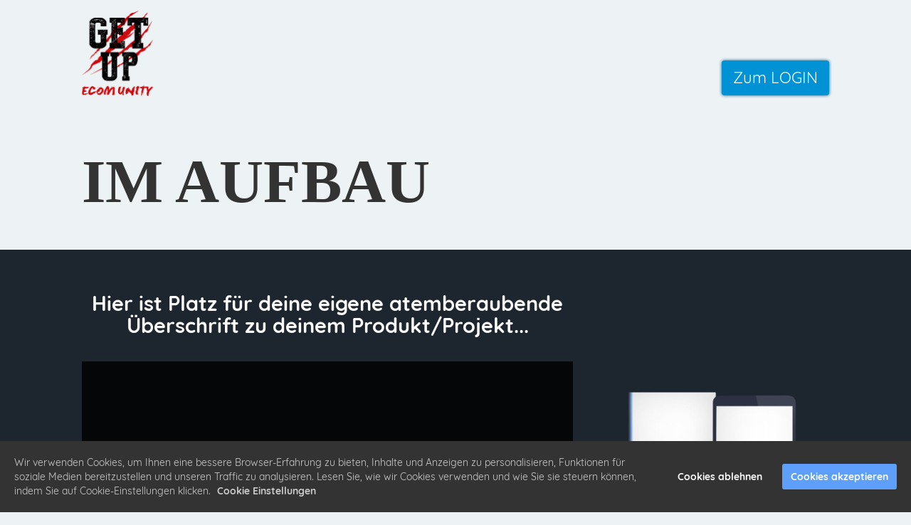

--- FILE ---
content_type: text/html; charset=UTF-8
request_url: https://adrianwe.de/1/
body_size: 4899
content:
<!DOCTYPE html><html><head><meta charset="utf-8" /><meta http-equiv="X-UA-Compatible" content="IE=edge" /><meta name="viewport" content="width=device-width, initial-scale=1, maximum-scale=1, user-scalable=no" /><title>ECOM Students Landing Page</title><meta name="robots" content="noodp" /><link rel="dns-prefetch" href="//static.funnelcockpit.com" /><link rel="dns-prefetch" href="//api.funnelcockpit.com" /><link rel="icon" href="data:;base64,iVBORw0KGgo=" /><link href="https://static.funnelcockpit.com/assets/css/funnel-page.css?v=87ba73b3ce336b64" rel="stylesheet" /><script>self.apiEndpoint = 'https://api.funnelcockpit.com';</script><script>self.trackingConfig = {"pageId":"RAGDyRndyWDPTGmPx","statVersion":0,"splitTestPageId":"","parentPageId":"RAGDyRndyWDPTGmPx"};</script><!-- Facebook Pixel Code -->
<script>
  !function(f,b,e,v,n,t,s)
  {if(f.fbq)return;n=f.fbq=function(){n.callMethod?
  n.callMethod.apply(n,arguments):n.queue.push(arguments)};
  if(!f._fbq)f._fbq=n;n.push=n;n.loaded=!0;n.version='2.0';
  n.queue=[];t=b.createElement(e);t.async=!0;
  t.src=v;s=b.getElementsByTagName(e)[0];
  s.parentNode.insertBefore(t,s)}(window, document,'script',
  'https://connect.facebook.net/en_US/fbevents.js');
  fbq('init', '857437711123833');
  fbq('track', 'PageView');
</script>
<noscript><img height="1" width="1" style="display:none"
  src="https://www.facebook.com/tr?id=857437711123833&ev=PageView&noscript=1"
/></noscript>
<!-- End Facebook Pixel Code --><script>
!function (w, d, t) {
  w.TiktokAnalyticsObject=t;var ttq=w[t]=w[t]||[];ttq.methods=["page","track","identify","instances","debug","on","off","once","ready","alias","group","enableCookie","disableCookie"],ttq.setAndDefer=function(t,e){t[e]=function(){t.push([e].concat(Array.prototype.slice.call(arguments,0)))}};for(var i=0;i<ttq.methods.length;i++)ttq.setAndDefer(ttq,ttq.methods[i]);ttq.instance=function(t){for(var e=ttq._i[t]||[],n=0;n<ttq.methods.length;n++)ttq.setAndDefer(e,ttq.methods[n]);return e},ttq.load=function(e,n){var i="https://analytics.tiktok.com/i18n/pixel/events.js";ttq._i=ttq._i||{},ttq._i[e]=[],ttq._i[e]._u=i,ttq._t=ttq._t||{},ttq._t[e]=+new Date,ttq._o=ttq._o||{},ttq._o[e]=n||{};var o=document.createElement("script");o.type="text/javascript",o.async=!0,o.src=i+"?sdkid="+e+"&lib="+t;var a=document.getElementsByTagName("script")[0];a.parentNode.insertBefore(o,a)};

  ttq.load('CBC0F53C77U9N02IH4F0');
  ttq.page();
}(window, document, 'ttq');
</script><script>
var head = document.head;
var script = document.createElement('script');
script.type = 'text/javascript';
script.src = "https://t.adrianwettig.de/v1/lst/universal-script?ph=5c1b521915d30c66fceaf640324c3f1b00601f91f133538ededa7c606c6c16fd&tag=!clicked&ref_url=" + encodeURI(document.URL) ;
head.appendChild(script);
</script>
        <script>
        self.cookieNoticeConfig = {"locale":"de","title":"","position":"","description":"","color":"","buttonColor":"","cookieNoticeTextColor":"","accept":"","cookieNoticeBackgroundColor":"","denyButtonColor":"","timeout":500,"expiration":9999,"implicit":false,"statement":"","disableGoogleConsentMode":false,"performance":[],"analytics":[{"name":"referrerUrl","duration":"unbegrenzt","usageInfo":"Verweis-URL Ihres Besuchs","responsible":"FunnelCockpit","dataInfo":"keine"}],"marketing":[],"essential":[{"name":"gdprcookienotice","duration":"unbegrenzt","usageInfo":"Akzpetierungszeitpunkt der Cookie Meldung","responsible":"FunnelCockpit","dataInfo":"keine"},{"name":"funnelcockpit-session-id","duration":"30 Tage","usageInfo":"Wird verwendet um Besucher-Statistiken korrekt erfassen zu können.","responsible":"FunnelCockpit","dataInfo":"Zufällige generierte Zeichenkette, wird nur clientseitig gespeichert und nicht weiter verarbeitet."},{"name":"funnelcockpit-visited-pages","duration":"30 Tage","usageInfo":"Wird verwendet um Besucher-Statistiken korrekt erfassen zu können.","responsible":"FunnelCockpit","dataInfo":"IDs der besuchten Unterseiten."}],"button":false,"codes":[{"code":"","title":"","description":"","enabledParts":["pages","blog","membersArea"],"category":""}]};
        </script>
        <style>@media(min-width:1080px){.container{width:1080px;}}@media(max-width:991px){#element-QhLXhYFu .btn{font-size:18px!important;display:block!important;width:100%!important;}#element-3TFy7K7F{font-size:22px!important;line-height:null!important;}#element-AYX75x7Z ul > li > span{width:undefined!important;}#element-AYX75x7Z ul > li > span > img{}#element-AYX75x7Z ul > li{font-size:nullpx!important;}#element-2hR8mBS2 ul > li > span{width:undefined!important;}#element-2hR8mBS2 ul > li > span > img{}#element-2hR8mBS2 ul > li{font-size:nullpx!important;}#element-Wx3bhxib ul > li > span{width:undefined!important;}#element-Wx3bhxib ul > li > span > img{}#element-Wx3bhxib ul > li{font-size:nullpx!important;}#element-Dbbn3Xea ul > li > span{width:undefined!important;}#element-Dbbn3Xea ul > li > span > img{}#element-Dbbn3Xea ul > li{font-size:nullpx!important;}#element-EJSa4Tmp{font-size:16px!important;}#element-vzRZ9mTW{font-size:16px!important;}#element-cRnrWNqB{font-size:20px!important;line-height:null!important;}#element-5Wgxa4yu{font-size:18px!important;}#element-XcNHGR9b ul > li > span{width:undefined!important;}#element-XcNHGR9b ul > li > span > img{}#element-XcNHGR9b ul > li{font-size:15px!important;}#element-5FCKy2ci{font-size:36px!important;}#element-k8yF9ku9{font-size:22px!important;line-height:null!important;}#element-kTYstSCi{font-size:15px!important;}#element-3sXvavS2{font-size:24px!important;line-height:null!important;}#element-YbWPA9Gs{font-size:17px!important;}#element-DHp8Kvvn{font-size:nullpx!important;}#element-2nCTWesn{font-size:17px!important;}#element-DgSammtr{font-size:nullpx!important;}#element-RRmuoPgd{font-size:17px!important;}#element-CADTL3xS{font-size:nullpx!important;}#element-Z8T95sMP{font-size:12px!important;}body{}}</style></head><body style="background-color:#edf2f5;font-family:Quicksand, sans-serif;background-image:;background-repeat:repeat;overflow-x:hidden"><div id="row-fhHQvTGZ" class="" style="padding-top:35px;padding-bottom:25px"><div class="container"><div class="row"><div class="col-md-12"><div id="element-u3jzwivv" data-element-id="u3jzwivv" class="image" style="text-align:left;margin-right:0;margin-bottom:-50px;margin-top:-20px"><img src="https://static.funnelcockpit.com/upload/mZZBfBudtSCyXGZN3/ba74839020ed47b9594f75772a85eed1.png" alt="Get Up - Marke mit allem_BLACK.png" style="width:100px;height:"/></div><div id="element-QhLXhYFu" data-element-id="QhLXhYFu" class="button" style="text-align:right"><a style="font-size:22px;background-color:#0092D5;color:#ffffff;border-radius:4px;border-width:0;box-shadow:0px 0px 4px 0px #0b648d;font-weight:normal" class="btn btn-lg" target="_top" href="www.google.de" data-target="page" data-link-target="_top"><span class="btn-content">Zum LOGIN</span></a></div></div></div></div></div><div id="row-v4KgJZ5M" class="" style="padding-top:35px;padding-bottom:35px"><div class="container"><div class="row"><div class="col-md-12"><div id="element-mFpZCYB2" data-element-id="mFpZCYB2" class="editor"><div><p style="margin: 0in; font-family: Calibri; font-size: 11.0pt;"><span style="font-size: 86px;"><strong>IM AUFBAU</strong></span></p></div></div></div></div></div></div><div id="row-JK5ECTip" class="" style="padding-top:60px;padding-bottom:40px;background-color:#1d262f;margin-left:0;margin-right:0;padding-left:15px;padding-right:15px"><div class="container"><div class="row"><div class="col-md-8"><div id="element-3TFy7K7F" data-element-id="3TFy7K7F" class="editor" style="font-size:29px;color:#ffffff;line-height:1.1;background-color:;margin-bottom:35px"><div><p style="text-align: center;"><strong>Hier ist Platz f&uuml;r deine eigene atemberaubende &Uuml;berschrift zu deinem Produkt/Projekt...</strong></p></div></div><div id="element-aXCyWCBG" data-element-id="aXCyWCBG" class="video" style="margin-left:0;margin-right:0"><div class=""><div style="margin-left:0;margin-right:0;display:block"><div class="video-container" style="width:100%;position:relative"><div class="video-status-message">Kein Video verfügbar.</div></div></div></div></div></div><div class="col-md-4"><div id="element-NdysrBCt" data-element-id="NdysrBCt" class="spacing hidden-xs hidden-sm" style="height:85px"></div><div id="element-yyGBdLFX" data-element-id="yyGBdLFX" class="image" style="text-align:center;margin-top:30px;margin-right:25px;margin-left:25px;margin-bottom:10px"><img src="https://static.funnelcockpit.com/upload/6ba71908-1eba-4199-b2ab-2ee7844f2327.png" alt="Content Image" style="width:600px"/></div></div></div></div></div><div id="row-c2emrwmz" class="" style="padding-top:35px;padding-bottom:35px"><div class="container"><div class="row"><div class="col-md-3"><div id="element-AYX75x7Z" data-element-id="AYX75x7Z" class="list" style="text-align:center;font-size:14px;margin-top:0;margin-bottom:5px"><ul style="margin:0;padding:0;list-style:none"><li><i class="fa fa-check" style="margin-right:8px;color:#2093d3"></i> <span>Schnelle & dauerhafte Erfolge!</span></li></ul></div></div><div class="col-md-3"><div id="element-2hR8mBS2" data-element-id="2hR8mBS2" class="list" style="text-align:center;font-size:14px;margin-top:0;margin-bottom:5px"><ul style="margin:0;padding:0;list-style:none"><li><i class="fa fa-check" style="margin-right:8px;color:#2093d3"></i> <span>Schnelle & dauerhafte Erfolge!</span></li></ul></div></div><div class="col-md-3"><div id="element-Wx3bhxib" data-element-id="Wx3bhxib" class="list" style="text-align:center;font-size:14px;margin-top:0;margin-bottom:5px"><ul style="margin:0;padding:0;list-style:none"><li><i class="fa fa-check" style="margin-right:8px;color:#2093d3"></i> <span>Schnelle & dauerhafte Erfolge!</span></li></ul></div></div><div class="col-md-3"><div id="element-Dbbn3Xea" data-element-id="Dbbn3Xea" class="list" style="text-align:center;font-size:14px;margin-top:0;margin-bottom:5px"><ul style="margin:0;padding:0;list-style:none"><li><i class="fa fa-check" style="margin-right:8px;color:#2093d3"></i> <span>Schnelle & dauerhafte Erfolge!</span></li></ul></div></div></div></div></div><div id="row-gbHRTiie" class="" style="padding-top:30px;padding-bottom:28px"><div class="container"><div class="row"><div class="col-md-6"><div id="element-pjdv776J" data-element-id="pjdv776J" class="editor" style="margin-left:15px;font-size:15px"><div><p><strong>Max Mustermann</strong></p></div></div><div id="element-EJSa4Tmp" data-element-id="EJSa4Tmp" class="editor" style="background-color:#ffffff;padding-left:25px;padding-right:25px;padding-top:25px;padding-bottom:20px;border-color:#ebebeb;border-width:1px;border-radius:4px;border-style:solid;font-size:15px;line-height:1.4;margin-bottom:35px"><div><p style="text-align: justify;"><em>Das Ebook hat mir sehr gut gefallen. Ich konnte sehr vieles lernen und bin mir sicher, dass ich damit mein Problem l&ouml;sen kann.&nbsp;Das Ebook hat mir sehr gut gefallen. Ich konnte sehr vieles lernen und bin mir sicher, dass ich damit mein Problem l&ouml;sen kann.&nbsp;Das Ebook hat mir sehr gut gefallen.&nbsp;</em></p></div></div></div><div class="col-md-6"><div id="element-5vWYmA7v" data-element-id="5vWYmA7v" class="editor" style="margin-left:15px;font-size:15px"><div><p><strong>Max Mustermann</strong></p></div></div><div id="element-vzRZ9mTW" data-element-id="vzRZ9mTW" class="editor" style="background-color:#ffffff;padding-left:25px;padding-right:25px;padding-top:25px;padding-bottom:20px;border-color:#ebebeb;border-width:1px;border-radius:4px;border-style:solid;font-size:15px;line-height:1.4"><div><p style="text-align: justify;"><em>Das Ebook hat mir sehr gut gefallen. Ich konnte sehr vieles lernen und bin mir sicher, dass ich damit mein Problem l&ouml;sen kann.&nbsp;Das Ebook hat mir sehr gut gefallen. Ich konnte sehr vieles lernen und bin mir sicher, dass ich damit mein Problem l&ouml;sen kann.&nbsp;Das Ebook hat mir sehr gut gefallen.</em></p></div></div></div></div></div></div><div id="row-2hdpfix9" class="" style="padding-top:45px;padding-bottom:40px;background-color:#1d262f;margin-top:23px"><div class="container"><div class="row"><div class="col-md-12"><div id="element-cRnrWNqB" data-element-id="cRnrWNqB" class="editor" style="font-size:30px;color:#ffffff;line-height:1.1;background-color:"><div><p style="text-align: center;"><strong>DU KANNST JETZT GANZ EINFACH DEIN ZIEL ERREICHEN!</strong></p></div></div></div></div></div></div><div id="row-7SLAHAtx" class="" style="padding-top:50px;padding-bottom:40px;background-color:#ffffff;margin-top:0"><div class="container"><div class="row"><div class="col-md-4"><div id="element-5Wgxa4yu" data-element-id="5Wgxa4yu" class="editor" style="font-size:23px;margin-bottom:25px;padding-left:10px;padding-right:10px;line-height:1.1"><div><p><strong>Deine Vorteile:</strong></p></div></div><div id="element-XcNHGR9b" data-element-id="XcNHGR9b" class="list" style="font-size:16px;text-align:left;padding-left:10px;padding-right:10px"><ul class="fa-ul" style="margin-left:15px"><li><span class="fa-li" style="left:-10px"><i class="fa fa-check" style="margin-right:8px;color:#2093d3"></i></span> <span>Lorem ipsum dolor sit</span></li><li><span class="fa-li" style="left:-10px"><i class="fa fa-check" style="margin-right:8px;color:#2093d3"></i></span> <span>Lorem ipsum dolor sit</span></li><li><span class="fa-li" style="left:-10px"><i class="fa fa-check" style="margin-right:8px;color:#2093d3"></i></span> <span>Lorem ipsum dolor sit</span></li><li><span class="fa-li" style="left:-10px"><i class="fa fa-check" style="margin-right:8px;color:#2093d3"></i></span> <span>Lorem ipsum dolor sit</span></li><li><span class="fa-li" style="left:-10px"><i class="fa fa-check" style="margin-right:8px;color:#2093d3"></i></span> <span>Lorem ipsum dolor sit</span></li><li><span class="fa-li" style="left:-10px"><i class="fa fa-check" style="margin-right:8px;color:#2093d3"></i></span> <span>Lorem ipsum dolor sit</span></li><li><span class="fa-li" style="left:-10px"><i class="fa fa-check" style="margin-right:8px;color:#2093d3"></i></span> <span>Lorem ipsum dolor sit</span></li></ul></div><div id="element-xrcAyzfm" data-element-id="xrcAyzfm" class="spacing" style="height:50px"></div></div><div class="col-md-8"><div id="element-fnkJg3vd" data-element-id="fnkJg3vd" class="editor" style="font-size:17px;line-height:1.6;padding-left:10px;padding-right:10px;color:"><div><p style="text-align: justify;">Lorem ipsum dolor sit amet, consetetur sadipscing elitr, sed diam nonumy eirmod tempor invidunt ut labore et dolore magna aliquyam erat, sed diam voluptua. At vero eos et accusam et justo duo dolores et ea rebum. Stet clita kasd gubergren, no sea takimata sanctus est Lorem ipsum dolor sit amet. Lorem ipsum dolor sit amet, consetetur sadipscing elitr, sed diam nonumy eirmod tempor invidunt ut labore et dolore magna aliquyam erat, sed diam voluptua. At vero eos et accusam et justo duo dolores et ea rebum. Stet clita kasd gubergren, no sea takimata sanctus est Lorem ipsum dolor sit amet. Lorem ipsum dolor sit amet, consetetur sadipscing elitr, sed diam nonumy eirmod tempor invidunt ut labore et dolore magna aliquyam erat, sed diam voluptua. At vero eos et accusam et justo duo dolores et ea rebum. Stet clita kasd gubergren, no sea takimata sanctus est Lorem ipsum dolor sit amet.</p></div></div><div id="element-bwKnnFjv" data-element-id="bwKnnFjv" class="spacing" style="height:10px"></div><div id="element-5FCKy2ci" data-element-id="5FCKy2ci" class="editor" style="color:#4e8adb;font-size:43px;font-family:Herr Von Muellerhoff, sans-serif;margin-right:35px"><div><p style="text-align: right;">Max Mustermann</p></div></div></div></div></div></div><div id="row-ttqSgEku" class="" style="padding-top:65px;padding-bottom:15px"><div class="container"><div class="row"><div class="col-md-12"><div id="element-k8yF9ku9" data-element-id="k8yF9ku9" class="editor" style="font-size:31px;color:;line-height:1;background-color:"><div><p style="text-align: center;"><strong>STARTE JETZT MIT MEINEM ONLINE-COACHING!</strong></p></div></div></div></div></div></div><div id="row-KnD6iWq7" class="" style="padding-top:35px;padding-bottom:35px"><div class="container"><div class="row"><div class="col-md-2-4"></div><div class="col-md-7-2"><div id="element-NBoAXswz" data-element-id="NBoAXswz" class="image" style="text-align:center;margin-top:-10px;margin-right:17px;margin-left:17px;margin-bottom:10px"><img src="https://static.funnelcockpit.com/upload/6ba71908-1eba-4199-b2ab-2ee7844f2327.png" alt="Content Image" style="width:450px"/></div><div id="element-oH5vjgds" data-element-id="oH5vjgds" class="spacing" style="height:40px"></div><div id="element-tBYQetaF" class="" style="background-color:#ffffff;border-color:#e6e6e6;border-width:1px;border-radius:5px;border-style:dashed;padding-right:10px;padding-left:10px;margin-right:5px;margin-left:5px;padding-bottom:20px"><div id="element-kTYstSCi" data-element-id="kTYstSCi" class="editor" style="font-size:23px;margin-bottom:21px;padding-left:10px;padding-right:10px;line-height:1;background-color:#e6e6e6;margin-right:-11px;margin-left:-11px;padding-top:14px;margin-top:-10px;padding-bottom:2px;color:"><div><p style="text-align: center;"><strong>100% Geld-zur&uuml;ck-Garantie!</strong></p></div></div><div id="element-y8fPfGxj" data-element-id="y8fPfGxj" class="spacing" style="height:10px"></div><div id="element-X3YGSrhc" data-element-id="X3YGSrhc" class="editor" style="font-size:14px;line-height:1.6;padding-left:10px;padding-right:10px;color:"><div><p style="text-align: justify;">Lorem ipsum dolor sit amet, consetetur sadipscing elitr, sed diam nonumy eirmod tempor invidunt ut labore et dolore magna aliquyam erat, sed diam voluptua. At vero eos et accusam et justo duo dolores et ea rebum. Stet clita kasd gubergren, no sea takimata sanctus est Lorem ipsum dolor sit amet.</p></div></div></div></div><div class="col-md-2-4"></div></div></div></div><div id="row-Kg8MMrYo" class="" style="padding-top:65px;padding-bottom:15px"><div class="container"><div class="row"><div class="col-md-12"><div id="element-3sXvavS2" data-element-id="3sXvavS2" class="editor" style="font-size:35px;color:;line-height:1;background-color:;padding-left:10px;padding-right:10px;margin-bottom:40px"><div><p style="font-weight: 300; text-align: center;">H&auml;ufig gestellte Fragen</p></div></div><div id="element-YbWPA9Gs" data-element-id="YbWPA9Gs" class="editor" style="font-size:19px;line-height:1;padding-left:10px;padding-right:10px"><div><p><strong>Hier kommt eine h&auml;ufig gestellte Frage hin?</strong></p></div></div><div id="element-DHp8Kvvn" data-element-id="DHp8Kvvn" class="editor" style="font-size:15px;line-height:1.3;padding-left:10px;padding-right:10px"><div><p style="text-align: justify;">Lorem ipsum dolor sit amet, consetetur sadipscing elitr, sed diam nonumy eirmod tempor invidunt ut labore et dolore magna aliquyam erat, sed diam voluptua. At vero eos et accusam et justo duo dolores et ea rebum. Stet clita kasd gubergren, no sea takimata sanctus est Lorem ipsum dolor.</p></div></div><div id="element-9FL7juQ9" data-element-id="9FL7juQ9" class="html"><div><hr/></div></div><div id="element-2nCTWesn" data-element-id="2nCTWesn" class="editor" style="font-size:19px;line-height:1;padding-left:10px;padding-right:10px"><div><p><strong>Hier kommt eine h&auml;ufig gestellte Frage hin?</strong></p></div></div><div id="element-DgSammtr" data-element-id="DgSammtr" class="editor" style="font-size:15px;line-height:1.3;padding-left:10px;padding-right:10px"><div><p style="text-align: justify;">Lorem ipsum dolor sit amet, consetetur sadipscing elitr, sed diam nonumy eirmod tempor invidunt ut labore et dolore magna aliquyam erat, sed diam voluptua. At vero eos et accusam et justo duo dolores et ea rebum. Stet clita kasd gubergren, no sea takimata sanctus est Lorem ipsum dolor.</p></div></div><div id="element-8cBsZBMH" data-element-id="8cBsZBMH" class="html"><div><hr/></div></div><div id="element-RRmuoPgd" data-element-id="RRmuoPgd" class="editor" style="font-size:19px;line-height:1;padding-left:10px;padding-right:10px"><div><p><strong>Hier kommt eine h&auml;ufig gestellte Frage hin?</strong></p></div></div><div id="element-CADTL3xS" data-element-id="CADTL3xS" class="editor" style="font-size:15px;line-height:1.3;padding-left:10px;padding-right:10px"><div><p style="text-align: justify;">Lorem ipsum dolor sit amet, consetetur sadipscing elitr, sed diam nonumy eirmod tempor invidunt ut labore et dolore magna aliquyam erat, sed diam voluptua. At vero eos et accusam et justo duo dolores et ea rebum. Stet clita kasd gubergren, no sea takimata sanctus est Lorem ipsum dolor.</p></div></div></div></div></div></div><div id="row-orZB2LtN" class="" style="padding-top:35px;padding-bottom:35px"><div class="container"><div class="row"><div class="col-md-2-4"></div><div class="col-md-7-2"></div><div class="col-md-2-4"></div></div></div></div><div id="row-Ke2Yv6pk" class="" style="padding-top:0;padding-bottom:35px"><div class="container"><div class="row"><div class="col-md-12"><div id="element-Z8T95sMP" data-element-id="Z8T95sMP" class="editor" style="font-size:12px"><div><p style="text-align: center;">© adrianwe - <a title="Impressum" href="https://adrianwe.de/impressum">Impressum</a> - <a title="Datenschutz" href="https://adrianwe.de/datenschutz">Datenschutz</a></p></div></div></div></div></div></div><script>WebFontConfig = {"custom":{"families":["Quicksand","Herr Von Muellerhoff"],"urls":["https://static.funnelcockpit.com/assets/css/fonts/quicksand.css?v=87ba73b3ce336b64","https://static.funnelcockpit.com/assets/css/fonts/herr-von-muellerhoff.css?v=87ba73b3ce336b64"]}};</script><script src="https://static.funnelcockpit.com/assets/js/funnel-page.js?v=87ba73b3ce336b64" async=""></script></body></html>
<!--- page: RAGDyRndyWDPTGmPx -->
<!--- funnel: uRDJ8QLzvM4kEnFwj -->

--- FILE ---
content_type: text/css
request_url: https://static.funnelcockpit.com/assets/css/fonts/herr-von-muellerhoff.css?v=87ba73b3ce336b64
body_size: 263
content:
@font-face{font-display:swap;font-family:Herr Von Muellerhoff;font-style:normal;font-weight:400;src:url(https://static.funnelcockpit.com/assets/fonts/herr-von-muellerhoff-v7-latin-regular.eot);src:local("Herr Von Muellerhoff Regular"),local("HerrVonMuellerhoff-Regular"),url(https://static.funnelcockpit.com/assets/fonts/herr-von-muellerhoff-v7-latin-regular.eot?#iefix) format("embedded-opentype"),url(https://static.funnelcockpit.com/assets/fonts/herr-von-muellerhoff-v7-latin-regular.woff2) format("woff2"),url(https://static.funnelcockpit.com/assets/fonts/herr-von-muellerhoff-v7-latin-regular.woff) format("woff"),url(https://static.funnelcockpit.com/assets/fonts/herr-von-muellerhoff-v7-latin-regular.ttf) format("truetype"),url(https://static.funnelcockpit.com/assets/fonts/herr-von-muellerhoff-v7-latin-regular.svg#HerrVonMuellerhoff) format("svg")}